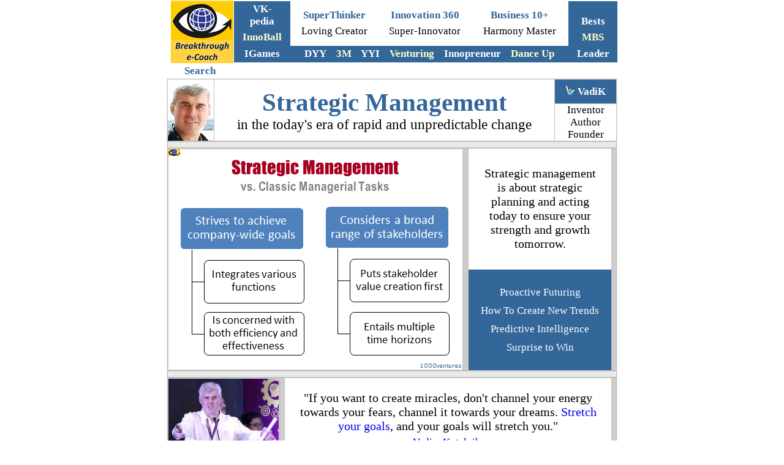

--- FILE ---
content_type: text/html
request_url: https://1000ventures.com/business_guide/mgmt_strategic.html
body_size: 8227
content:
<html>

<!-- #BeginTemplate "../dws/bec_730.dwt" -->

<head>


<meta http-equiv="Content-Language" content="en-us">
<meta http-equiv="Content-Type" content="text/html; charset=windows-1252">
<!-- #BeginEditable "doctitle" -->
<title>STRATEGIC MANAGEMENT - advanced approaches, KoRe tools</title>

<meta name="keywords" content="strategic management, KoRe e-Coach, Vadim Kotelnikov">
<meta name="description" content="Strategic cross-functional management is central to capitalizing on functional excellence, and in order for ">
<!-- #EndEditable -->

<link rel="shortcut icon" href="../../design_elements/selfmade/favicon.ico">
</head>

<body topmargin="0" style="font-family: Calibri; font-size: 15">

<p align="center" style="margin-top: 0; margin-bottom: 0">
<span style="font-size: 15pt">&nbsp;</span><iframe name="I1" src="../dws/frame_top_730.html" marginwidth="1" marginheight="1" height="105" width="730" scrolling="no" border="0" frameborder="0" target="contents" align="middle">&#1042;&#1072;&#1096; &#1086;&#1073;&#1086;&#1079;&#1088;&#1077;&#1074;&#1072;&#1090;&#1077;&#1083;&#1100; &#1085;&#1077; &#1087;&#1086;&#1076;&#1076;&#1077;&#1088;&#1078;&#1080;&#1074;&#1072;&#1077;&#1090; &#1074;&#1089;&#1090;&#1088;&#1086;&#1077;&#1085;&#1085;&#1099;&#1077; &#1088;&#1072;&#1084;&#1082;&#1080; &#1080;&#1083;&#1080; &#1086;&#1085; &#1085;&#1077; &#1085;&#1072;&#1089;&#1090;&#1088;&#1086;&#1077;&#1085; &#1085;&#1072; &#1080;&#1093; &#1086;&#1090;&#1086;&#1073;&#1088;&#1072;&#1078;&#1077;&#1085;&#1080;&#1077;.
		</iframe>
	</p>
<div align="center">
	<table border="0" style="border-collapse: collapse" width="730" bordercolor="#C0C0C0">
		<tr>
			<td width="100">
			<p align="center"><span style="font-size: 13pt; font-weight: 700">
			<a target="_top" style="text-decoration: none" href="../search/search.html">
			<font color="#336699">Search</font></a></span></td>
			<td>&nbsp;</td>
		</tr>
	</table>
</div>
<div align="center">
	<table border="0" style="border-collapse: collapse" width="730" bordercolor="#C0C0C0">
		<tr>
			<td><!-- #BeginEditable "Body" -->
<div align="center">
  <div align="center">


			<font face="Calibri" style="font-size: 11pt" color="#000000">

			<div align="center">

				<div align="center">
					<table border="0" style="border-collapse: collapse" width="100%" bordercolor="#C0C0C0" bgcolor="#E9E9E9">
						<tr>
							<td>
						


							<font face="Calibri" style="font-size: 15pt" color="#000000">
							<div align="center">
								<table border="1" cellpadding="0" width="100%" style="border-collapse: collapse" bordercolor="#C0C0C0" height="68">
									<tr>
										<td width="68" rowspan="2">
										<font face="Calibri" style="font-size: 15pt" color="#000000">
										<a title="Vadim Kotelnikov" target="_top" href="../vk.html">
										<img border="0" src="../design_elements/photos/au_vk_p.jpg" width="75" height="100" alt="Vadim Kotelnikov"></a></td>
										<td bgcolor="#FFFFFF" rowspan="2">
										<p align="center" style="margin: 0 20px">
										<font color="#336699">
										<span style="font-weight: 700; font-size: 31pt">
										Strategic Management</span></font><p align="center" style="margin: 0 20px">
										<span style="font-size: 17pt">in the 
										today's era of rapid and unpredictable 
										change</span></td>
										<td bgcolor="#336699" width="100">
										<p align="center" style="margin: 1px 5px; ">
										<font face="Calibri" color="#000000" style="font-size: 13pt">
										<a title="VadiK personal brand" target="_top" href="../vk-brand-personal.html">
										<img border="0" src="../design_elements/selfmade/icon_vk_16x16.png" width="16" height="16" alt="Vadim Kotelnikov, founder of 1000ventures - personal logo"></a>
										<a style="text-decoration: none; font-weight:700" target="_top" href="crosscuttings/quotes_kotelnikov.html">
										<font color="#FFFFFF">VadiK</font></a></font></td>
									</tr>
									<tr>
										<td bgcolor="#FFFFFF" width="100" height="30">
										<p align="center" style="margin:0 2px; ">
										<span style="font-size: 13pt">
										<a style="text-decoration: none" href="../vk-inventor.html">
										<font color="#000000">Inventor</font></a></span><p align="center" style="margin:0 2px; ">
										<span style="font-size: 13pt">
										<a style="text-decoration: none" href="../vk-author.html">
										<font color="#000000">Author</font></a></span><p align="center" style="margin:0 2px; ">
										<font face="Calibri" color="#000000" style="font-size: 13pt">
										<a style="text-decoration: none" target="_top" href="../vk-founder.html">
										<font color="#000000">Founder</font></a></a></font></td>
									</tr>
								</table></div>
							<div align="center">
								<table border="1" width="100%" style="border-collapse: collapse" height="5" bordercolor="#C0C0C0">
									<tr>
										<td>
										<p align="center">
										<span style="font-size: 5pt">&nbsp;</span></td>
									</tr>
								</table></div></font>
						


										<font style="font-size: 15pt" face="Calibri" color="#000000" SIZE="1">
						





						<div align="center">
							<table border="1" width="100%" bgcolor="#CCCCCC" style="border-collapse: collapse" height="300" bordercolor="#C0C0C0">
								<tr>
									<td width="400" rowspan="2">
			<a title="Strategic vs. Classic Management" target="_top" href="mgmt_strategic_vs-classic.html">
			<img border="0" src="../design_elements/selfmade/mgmt_strategic_vs_classic.png" width="480" height="360" style="border: 0px solid #999999; " hspace="0" alt="Strategic Management tasks vs. Classic Management" lowsrc="Strategic%20Management%20tasks%20vs.%20Classic%20Management"></a></td>
									<td width="5" rowspan="2">&nbsp;</td>
									<td bgcolor="#FFFFFF">
									<p align="center" style="margin: 10px 20px">
									<span style="font-size: 15pt">Strategic 
									management is about strategic planning and 
									acting today to ensure your strength and 
									growth tomorrow.</span></td>
									<td width="5" rowspan="2">&nbsp;</td>
								</tr>
								<tr>
									<td bgcolor="#336699">
									<p align="center" style="margin: 10px 15px">
									<span style="font-size: 13pt">
									<a style="text-decoration: none" href="../info/futuring-proactive.html">
									<font color="#FFFFFF">Proactive Futuring</font></a></span><p align="center" style="margin: 10px 15px">
									<span style="font-size: 13pt">
									<a style="text-decoration: none" href="trends_h2create.html">
									<font color="#FFFFFF">How To Create New 
									Trends</font></a></span><p align="center" style="margin: 10px 15px">
									<span style="font-size: 13pt">
									<a style="text-decoration: none" href="../doc/glossary-thinking_intlg-predictive.html">
									<font color="#FFFFFF">Predictive 
									Intelligence</font></a></span><p align="center" style="margin: 10px 15px">
									<font color="#FFFFFF">
									<span style="font-size: 13pt">
									<a style="text-decoration: none" href="biz_surprise2win.html">
									<font color="#FFFFFF">Surprise to Win</font></a></span></font></td>
								</tr>
							</table></div>
						<table border="1" width="100%" style="border-collapse: collapse" height="5" bordercolor="#C0C0C0">
							<tr>
								<td>
								<p align="center"><span style="font-size: 5pt">&nbsp;</span></td>
							</tr>
						</table>






										</font>
				





						<font face="Calibri" style="font-size: 15pt; letter-spacing:0px; font-weight:700" color="#000000" SIZE="1">
						<table border="1" width="100%" bgcolor="#CCCCCC" style="border-collapse: collapse" height="135" bordercolor="#C0C0C0">
							<tr>
								<td width="5">
											<font face="Calibri" color="#000000" style="font-size: 15pt; letter-spacing:0px; font-weight:700" SIZE="1" olor="#000000">
											<a title="Vadim Kotelnikov inspirational speaker" href="../vk-cbe_innovation-guru.html">
											<img border="0" src="../design_elements/photos/Innompics_announcement_vk_speech06.jpg" width="180" height="135" lowsrc="Vadim%20Kotelnikov%20inspirational%20speaker" alt="Vadim Kotelnikov inspirational speaker"></a></font></td>
								<td width="5">&nbsp;</td>
								<td bgcolor="#FFFFFF">
								<p style="margin: 5px 20px" align="center">
								<span style="font-size: 15pt">&quot;If you want to 
								create miracles, don't channel your energy 
								towards your fears, channel it towards your 
								dreams.
								<a style="text-decoration: none" href="../info/goals_stretch_brief.html">
								Stretch your goals</a>, and your goals will 
								stretch you.&quot;</span></p>
								<p style="margin: 5px 20px" align="center">
								<span style="font-size: 13pt">~
								<a style="text-decoration: none" href="crosscuttings/quotes_kotelnikov.html">
								Vadim Kotelnikov</a></span></p></td>
								<td width="5">&nbsp;</td>
							</tr>
						</table>
						<table border="1" width="100%" height="5" style="border-collapse: collapse" bordercolor="#C0C0C0">
							<tr>
								<td>
								<p align="center"><span style="font-size: 5pt">&nbsp;</span></td>
							</tr>
						</table>
						


							<font face="Calibri" style="font-size: 15pt" color="#000000" SIZE="1">






						<div align="center">
							<table border="1" width="100%" bgcolor="#CCCCCC" style="border-collapse: collapse" height="300" bordercolor="#C0C0C0">
								<tr>
									<td width="400" rowspan="2">
									<a title="Strategic Management: Modern Holistic Business-System Approach" target="_top" href="mgmt_strategic_systemic.html">
	<img border="0" src="../design_elements/selfmade/strategy-implementation-bizsys.jpg" width="400" height="300" alt="Strategic Management: Modern Holistic Business-System Approach" lowsrc="Strategic%20Management:%20Modern%20Holistic%20Business-System%20Approach"></a></td>
									<td width="5" rowspan="2">&nbsp;</td>
									<td bgcolor="#FFFFFF">
									<p align="center" style="margin: 10px 20px">
									<span style="font-size: 15pt">Modern 
									approach to strategic management in 
									systemic. It is about managing the entire
									<a style="text-decoration: none" href="crosscuttings/bizsys_main.html">
									business system</a> strategically. </span></td>
									<td width="5" rowspan="2">&nbsp;</td>
								</tr>
								<tr>
									<td bgcolor="#336699">


			<font style="font-size: 13pt; " color="#FFFFFF" SIZE="1" face="Calibri">
							<p style="margin:10px 15px; " align="center">
							<a style="text-decoration: none; font-weight: 700" target="_top" href="biz_5-basic-elements.html">
							<font color="#FFFFCC">Balanced Business</font></a><p style="margin:10px 15px; " align="center">
							<a style="text-decoration: none" href="crosscuttings/leadership_results-based.html">
							<font color="#FFFFFF">Results-based Leadership 360</font></a><p style="margin:10px 15px; " align="center">
							<a style="text-decoration: none" target="_top" href="innovation_systemic.html">
							<font color="#FFFFFF">Systemic Innovation</font></a><p style="margin:10px 15px; " align="center">
							<a style="text-decoration: none" href="innoball_benefits_exceed.html">
							<font color="#FFFFFF">Achieve much more by playing 
							the simulation game InnoBall</font></a></td>
								</tr>
							</table></div>
						<table border="1" width="100%" style="border-collapse: collapse" height="5" bordercolor="#C0C0C0">
							<tr>
								<td>
								<p align="center"><span style="font-size: 5pt">&nbsp;</span></td>
							</tr>
						</table>
							</font>
						


											<p align="center">&nbsp;</p>
							</font>






						<font style="font-size: 15pt" face="Calibri" color="#000000">
						


						<font style="font-size: 15pt" face="Calibri" color="#000000" SIZE="1">
						<div align="center">
							<div align="center">
								<font face="Calibri" color="#000000" style="font-size: 15pt; letter-spacing:0px" SIZE="1">
								<font face="Calibri" color="#000000" style="font-size: 15pt">
								<div align="center">
									<font face="Calibri" color="#000000" style="font-size: 15pt; letter-spacing:0px" SIZE="1">
							<div align="center">
						<font face="Calibri" color="#000000" style="font-size: 15pt" SIZE="1">
						<table border="1" style="border-collapse: collapse" width="100%" bordercolor="#C0C0C0" bgcolor="#FFFFFF" height="40">
							<tr>
								<td>
								<p align="center">
								<img border="0" src="../design_elements/borders/divider_01.png" width="500" height="40" vspace="5"></td>
							</tr>
						</table>
						<div align="center">
							<div align="center">
								<table border="1" style="border-collapse: collapse" width="100%" bordercolor="#C0C0C0" height="5">
									<tr>
										<td>
										<p align="center">
										<span style="font-size: 5pt">&nbsp;</span></td>
									</tr>
								</table>
								</font></div></div>
								</div></font>
										</font></div></font></div></div></b>
													</font>
						<div align="center">
							<table border="0" width="728" height="90">
								<tr>
									<td>
					
<script async src="https://pagead2.googlesyndication.com/pagead/js/adsbygoogle.js?client=ca-pub-6335684209182507"
     crossorigin="anonymous"></script>
<ins class="adsbygoogle"
     style="display:inline-block;width:728px;height:90px"
     data-ad-client="ca-pub-6335684209182507"
     data-ad-slot="1342300395"></ins>
<script>
     (adsbygoogle = window.adsbygoogle || []).push({});
</script>
					
					
									</td>
								</tr>
							</table></div>
						<table border="1" width="100%" style="border-collapse: collapse" height="5" bordercolor="#C0C0C0">
							<tr>
								<td>
								<p align="center"><span style="font-size: 5pt">&nbsp;</span></td>
							</tr>
						</table>
						<table border="1" width="100%" bgcolor="#CCCCCC" style="border-collapse: collapse" bordercolor="#C0C0C0" height="80">
							<tr>
								<td width="5">&nbsp;</td>
								<td bgcolor="#FFFFFF">
								<p style="margin: 5px 20px">&nbsp;</p></td>
								<td width="5">&nbsp;</td>
								<td bgcolor="#336699" width="180">
								<font face="Calibri" style="font-size: 13pt" color="#FFFFCC">
								<p align="center" style="margin: 10px 15px">
								<span style="font-weight: 700">
								<a style="text-decoration: none" href="../doc/glossary-masterkeys_aimpowerment.html">
								<font color="#FFFFCC">AImpowerment</font></a></span></font><font face="Calibri" style="font-size: 13pt" color="#000000"><font face="Calibri" style="font-size: 13pt" color="#FFFFFF"><p align="center" style="margin: 10px 15px">
								<a style="text-decoration: none" href="../info/ai-strategic-initiatives_fs.html">
								<font color="#FFFFFF">Strategic AI Initiatives: 
								reasons for failure and keys to success</font></a><p align="center" style="margin: 10px 15px">
								<a style="text-decoration: none" href="../doc/glossary-masterkeys_ai-optimization.html">
								<font color="#FFFFFF">AI Optimization (AIO)</font></a></font></td>
								<td width="5">&nbsp;</td>
							</tr>
						</table>
						<table border="1" width="100%" style="border-collapse: collapse" height="5" bordercolor="#C0C0C0">
							<tr>
								<td>
								<p align="center"><span style="font-size: 5pt">&nbsp;</span></td>
							</tr>
						</table>
							</font>
							<p align="center" style="margin-top: 0; margin-bottom: 0">
							<span style="font-size: 15pt">&nbsp; </span>
						<font face="Calibri" color="#000000" style="font-size: 15pt; letter-spacing:0px" SIZE="1">
						<table border="1" style="border-collapse: collapse" width="100%" bordercolor="#C0C0C0" bgcolor="#FFFFFF" height="40">
							<tr>
								<td>
								<p align="center">
								<img border="0" src="../design_elements/borders/divider_01.png" width="500" height="40" vspace="5"></td>
							</tr>
						</table>
						<div align="center">
							<div align="center">
								<table border="1" style="border-collapse: collapse" width="100%" bordercolor="#C0C0C0" height="5">
									<tr>
										<td>
										<p align="center">
										<span style="font-size: 5pt">&nbsp;</span></td>
									</tr>
								</table>
						


<font face="Calibri" color="#000000" style="font-size: 15pt" SIZE="1">
				


										<table border="1" width="100%" bgcolor="#CCCCCC" style="border-collapse: collapse" bordercolor="#C0C0C0" height="50">
											<tr>
												<td width="240">&nbsp;</td>
												<td width="5" bgcolor="#808080">&nbsp;</td>
												<td bgcolor="#336699">
												<p style="margin: 5px 20px" align="center">
												<span style="font-size: 17pt; font-weight: 700">
												<a style="text-decoration: none" href="../doc/glossary.html">
												<font color="#FFFFCC">KoRe Glossary</font></a></span></p>
												</td>
												<td bgcolor="#808080" width="5">
												<p align="center" style="margin-top:0; margin-bottom:0">&nbsp;</td>
												<td width="240">&nbsp;</td>
											</tr>
										</table>
										<table border="1" width="100%" style="border-collapse: collapse" height="5" bordercolor="#C0C0C0">
											<tr>
												<td>
												<p align="center">
												<span style="font-size: 5pt">&nbsp;</span></td>
											</tr>
										</table>
						
								<font face="Calibri" style="font-size: 15pt; letter-spacing:0px" color="#000000" SIZE="1">
						
						<table border="1" width="100%" bgcolor="#CCCCCC" style="border-collapse: collapse" bordercolor="#C0C0C0" height="60">
							<tr>
								<td width="5">&nbsp;</td>
								<td bgcolor="#FFFFFF">
								<p style="margin: 5px 20px" align="justify">
						<font face="Calibri" style="font-size: 15pt; letter-spacing:0px" color="#000000" SIZE="1">
						<span style="font-size: 15pt"><b>Growth Mecca</b>.&nbsp; 
						Growth Mecca is an inspiring environment that 
						facilitates rapid personal and professional development, 
						enabling
						<a style="text-decoration: none" href="intelligence_higher-lower.html">
						high intelligence</a>,
						<a style="text-decoration: none" href="../info/creativity-higher.html">
						creativity</a>, and
						<a style="text-decoration: none" href="../doc/glossary-innovation-harmonious.html">
						harmonious innovation</a>... </span></font>
						<font face="Calibri" style="font-size: 13pt; letter-spacing:0px; font-style:italic" color="#000000">
						<a style="text-decoration: none" href="../doc/glossary-masterkeys_growth-mecca.html">
						More</a></font></p></td>
								<td width="5">&nbsp;</td>
								<td bgcolor="#336699" width="180">
								<p align="center" style="margin: 10px 15px">
								<font color="#FFFFFF">
								<span style="font-size: 13pt">
								<a style="text-decoration: none" href="biz_growth-10.html">
								<font color="#FFFFFF">Business Growth 10+</font></a></span></font><p align="center" style="margin: 10px 15px">
								<font color="#FFFFFF">
								<span style="font-size: 13pt">
								<a style="text-decoration: none" href="market_leader.html">
								<font color="#FFFFFF">Strategies of Market 
								Leaders</font></a></span></font></td>
								<td width="5">&nbsp;</td>
							</tr>
						</table>
						<table border="1" width="100%" style="border-collapse: collapse" height="5" bordercolor="#C0C0C0">
							<tr>
								<td>
								<p align="center"><span style="font-size: 5pt">&nbsp;</span></td>
							</tr>
						</table>






						<font style="font-size: 15pt; letter-spacing:0px; font-weight:700" face="Calibri" color="#000000" SIZE="1" olor="#000000">
						


  								<font face="Calibri" style="font-size: 15pt; letter-spacing:0px" color="#000000" SIZE="1">
						
						<table border="1" width="100%" bgcolor="#CCCCCC" style="border-collapse: collapse" bordercolor="#C0C0C0" height="60">
							<tr>
								<td width="5">&nbsp;</td>
								<td bgcolor="#FFFFFF">
								<p style="margin: 5px 20px" align="justify">
						<font face="Calibri" style="font-size: 15pt; letter-spacing:0px" color="#000000" SIZE="1">
						<span style="font-size: 15pt"><b>Strategic Alignment</b>.&nbsp;
						<a style="text-decoration: none" href="innovation_system_sa.html">
						Strategic alignment</a> is the process of linking 
						corporate strategy and strategic actions with corporate 
						vision, mission, strategic intent and goals... </span></font>
						<font face="Calibri" style="font-size: 13pt; letter-spacing:0px; font-style:italic" color="#000000">
						<a style="text-decoration: none" href="mgmt_strategic-alignment.html">
						More</a></font></p></td>
								<td width="5">&nbsp;</td>
								<td bgcolor="#336699" width="180">
								<p align="center" style="margin: 10px 15px">
								<font color="#FFFFFF">
								<span style="font-size: 13pt">
								<a style="text-decoration: none; font-weight: 700" href="strategy_management.html">
								<font color="#FFFFCC">Strategy Management</font></a></span></font><p align="center" style="margin: 10px 15px">
								<font color="#FFFFFF">
								<span style="font-size: 13pt">
								<a style="text-decoration: none" href="strategy_management_3levels.html">
								<font color="#FFFFFF">3 Levels</font></a></span></font></td>
								<td width="5">&nbsp;</td>
							</tr>
						</table>
						<table border="1" width="100%" style="border-collapse: collapse" height="5" bordercolor="#C0C0C0">
							<tr>
								<td>
								<p align="center"><span style="font-size: 5pt">&nbsp;</span></td>
							</tr>
						</table>






										<font face="Calibri" style="font-size: 15pt; letter-spacing:0px; font-weight:700" color="#000000" SIZE="1" olor="#000000">
						
						<table border="1" width="100%" bgcolor="#CCCCCC" style="border-collapse: collapse" bordercolor="#C0C0C0" height="60">
							<tr>
								<td width="5">&nbsp;</td>
								<td bgcolor="#FFFFFF">
								<p style="margin: 5px 20px" align="justify">
						<font face="Calibri" style="font-size: 15pt; letter-spacing:0px" color="#000000" SIZE="1">
						<span style="font-size: 15pt"><b>Strategic Business 
						Design</b>. </span></font>
								<font face="Calibri" color="#000000" style="font-size: 15pt" SIZE="1">
    <span style="font-size: 15pt">Strategic business design is about </span>
    <font style="font-size: 15pt">application of future-oriented design 
	principles and</font><span style="font-size: 15pt"> creation of 
	&quot;<a style="text-decoration: none" href="../info/big-picture.html">big-picture</a>&quot;
	</span><font style="font-size: 15pt">future-oriented </font>
	<span style="font-size: 15pt">business growth strategies </span>
    <font style="font-size: 15pt">in order to increase an organization’s 
	innovative and competitive qualities</font></font><span style="font-size: 15pt"><font style="font-size: 15pt" face="Calibri" color="#000000" SIZE="1">...
				

				
													</font></span>
						<font style="font-size: 13pt" face="Calibri" color="#000000">
						


						<a style="text-decoration: none; font-style: italic" href="business_design_strategic.html">
						More</a></font></p></td>
								<td width="5">&nbsp;</td>
								<td bgcolor="#336699" width="180">
								<p align="center" style="margin: 10px 15px">
								<font color="#FFFFFF">
								<span style="font-size: 13pt">
								<a style="text-decoration: none" href="crosscuttings/thinking_design_strategic_3principles.html">
								<font color="#FFFFFF">Strategic Design Thinking</font></a></span></font><p align="center" style="margin: 10px 15px">
								<font color="#FFFFFF">
								<span style="font-size: 13pt">
								<a style="text-decoration: none" href="mgmt_strategic_yy.html">
								<font color="#FFFFFF">Yin and Yang of Strategic 
								Management</font></a></span></font></td>
								<td width="5">&nbsp;</td>
							</tr>
						</table>
						<table border="1" width="100%" style="border-collapse: collapse" height="5" bordercolor="#C0C0C0">
							<tr>
								<td>
								<p align="center"><span style="font-size: 5pt">&nbsp;</span></td>
							</tr>
						</table>






										</font>



						<table border="1" width="100%" bgcolor="#CCCCCC" style="border-collapse: collapse" bordercolor="#C0C0C0" height="60">
							<tr>
								<td width="5">&nbsp;</td>
								<td bgcolor="#FFFFFF">
								<p style="margin: 5px 20px" align="justify">
						<font face="Calibri" style="font-size: 15pt; letter-spacing:0px" color="#000000" SIZE="1">
						<span style="font-size: 15pt"><b>Strategic Intent</b>.&nbsp; </span></font>
						<span style="font-size: 15pt">
												<font style="font-size: 15pt" face="Calibri" color="#000000" SIZE="1">
						


												Strategic intent is a high-level 
												statement of the means by which 
												your organization will achieve 
												its
												<a style="text-decoration: none" href="crosscuttings/vision-entrepreneurial.html">
												vision</a>. It is a statement of 
						design for creating a desirable future (stated in 
						present terms)...
				

				
													</font></span>
						<font style="font-size: 13pt" face="Calibri" color="#000000">
						


						<a style="text-decoration: none; font-style: italic" href="crosscuttings/strategic_intent.html">
						More</a></font></p></td>
								<td width="5">&nbsp;</td>
								<td bgcolor="#336699" width="180">
								<p align="center" style="margin: 10px 15px">
								<font color="#FFFFFF">
								<span style="font-size: 13pt">
								<a style="text-decoration: none" href="crosscuttings/strategic_intent_vs_vision-mission.html">
								<font color="#FFFFFF">Strategic Intent vs. 
								Vision and Mission</font></a></span></font><p align="center" style="margin: 10px 15px">
								<font color="#FFFFFF">
								<span style="font-size: 13pt">
								<a style="text-decoration: none" href="crosscuttings/strategic_intent_h2create.html">
								<font color="#FFFFFF">How To Define Strategic 
								Intent</font></a></span></font></td>
								<td width="5">&nbsp;</td>
							</tr>
						</table>
						<table border="1" width="100%" style="border-collapse: collapse" height="5" bordercolor="#C0C0C0">
							<tr>
								<td>
								<p align="center"><span style="font-size: 5pt">&nbsp;</span></td>
							</tr>
						</table>






										</font>



						<table border="1" width="100%" bgcolor="#CCCCCC" style="border-collapse: collapse" bordercolor="#C0C0C0" height="80">
							<tr>
								<td width="5">&nbsp;</td>
								<td bgcolor="#FFFFFF">



						<font style="font-size: 15pt" face="Calibri" color="#000000">
						


								<p style="margin: 5px 20px" align="justify">
								<b>SuperGamificaton</b>.
								SuperGamification 
								is
								<a style="text-decoration: none" href="../doc/glossary-thinking-gamification.html">
								gamification</a> 10×.
								<a style="text-decoration: none" href="../vk-brand-personal_kore.html">
								KoRe</a> SuperGamifications – 
								<a style="text-decoration: none" href="innoball_benefits.html">InnoBall</a>, 
								<a style="text-decoration: none" href="cs_innovation-az360_ig.html">Innompic 
								Games</a>, and 
								<a style="text-decoration: none" href="../doc/glossary-masterkeys_harmony-games.html">HARMONY Games</a> – help 
								develop 
								<a style="text-decoration: none" href="biz_growth-10_people.html">people 10+</a>, create 
								innovative breakthroughs, and design
								<a style="text-decoration: none" href="biz_growth-10.html">growth 10+</a> 
								strategies... </font>



						<font style="font-size: 13pt; font-style:italic" face="Calibri" color="#000000">
						


								<a style="text-decoration: none" href="../vk-inventor-supergamification.html">
								More</a></p>



										</td>
								<td width="5">&nbsp;</td>
								<td bgcolor="#336699" width="180">
								<font face="Calibri" style="font-size: 13pt" color="#000000">
								<font face="Calibri" style="font-size: 13pt" color="#FFFFFF"><p align="center" style="margin: 10px 15px">
								<a style="text-decoration: none" href="cs_blue-ocean_vadik.html">
								<font color="#FFFFFF">KoRe Blue-Ocean 
								Innovations</font></a><p align="center" style="margin: 10px 15px">
								<a style="text-decoration: none" href="innoball.html">
								<font color="#FFFFFF">InnoBall</font></a><p align="center" style="margin: 10px 15px">
								<a style="text-decoration: none" href="innoball_benefits_exceed.html">
								<font color="#FFFFFF">Achieve Much More</font></a></font></td>
								<td width="5">&nbsp;</td>
							</tr>
						</table>
						<table border="1" width="100%" style="border-collapse: collapse" height="5" bordercolor="#C0C0C0">
							<tr>
								<td>
								<p align="center"><span style="font-size: 5pt">&nbsp;</span></td>
							</tr>
						</table>
							</font>






						<table border="1" width="100%" bgcolor="#CCCCCC" style="border-collapse: collapse" bordercolor="#C0C0C0" height="60">
							<tr>
								<td width="5">&nbsp;</td>
								<td bgcolor="#FFFFFF">
								<p style="margin: 5px 20px" align="justify">
						<font face="Calibri" style="font-size: 15pt; letter-spacing:0px" color="#000000" SIZE="1">
						<span style="font-size: 15pt"><b>VK-pedia</b>.&nbsp;
						<a style="text-decoration: none" href="../doc/glossary-masterkeys_vk-pedia.html">
						VK-pedia</a> is a super-feed for
						<a style="text-decoration: none" href="../info/genius-kiss.html">
						your genius</a>. It contains the keys to
						<a style="text-decoration: none" href="../info/thinking-super_5be.html">
						super-thinking</a>,
						<a style="text-decoration: none" href="../info/creativity-super_vs_creativity.html">
						super-creativity</a>,
						<a style="text-decoration: none" href="../info/genius.html">
						genius</a> thinking, and
						<a style="text-decoration: none" href="../info/highersight-vs-insight.html">
						highersight</a>.</span></font></p></td>
								<td width="5">&nbsp;</td>
								<td bgcolor="#336699" width="180">
								<p align="center" style="margin: 10px 15px">
								<font color="#FFFFFF">
								<span style="font-size: 13pt">
								<a style="text-decoration: none" href="../doc/vk-pedia.html">
								<font color="#FFFFFF">VK-pedia</font></a></span></font><p align="center" style="margin: 10px 15px">
								<font color="#FFFFFF">
								<span style="font-size: 13pt">
								<a style="text-decoration: none" href="../vk-inventor-thinking-tools.html">
								<font color="#FFFFFF">KoRe Thinking Tools</font></a></span></font></td>
								<td width="5">&nbsp;</td>
							</tr>
						</table>
						<table border="1" width="100%" style="border-collapse: collapse" height="5" bordercolor="#C0C0C0">
							<tr>
								<td>
								<p align="center"><span style="font-size: 5pt">&nbsp;</span></td>
							</tr>
						</table>






										</font>



										</font>






								</font></div></div>
						<font face="Calibri" color="#000000" style="font-size: 15pt; letter-spacing:0px" SIZE="1">
						<table border="1" width="100%" bgcolor="#CCCCCC" style="border-collapse: collapse" bordercolor="#C0C0C0" height="60">
							<tr>
								<td width="120" bgcolor="#336699">
								<p align="center"><font color="#FFFFFF">
								<span style="font-size: 17pt; font-weight: 700">
								<marquee scrolldelay="0">Slides</marquee></span></font></td>
								<td width="5">&nbsp;</td>
								<td bgcolor="#FFFFFF">
								<p style="margin: 5px 20px" align="center">
								<font style="font-size: 15pt" face="Calibri" color="#000000">
								<span style="font-size: 21pt; font-weight: 700">
								<a target="_blank" href="../products/guru_trends-create.html">
								<font color="#800000">How To Create New Trends</font></a></span></p></td>
								<td width="5">
								<p align="center" style="margin-top:0; margin-bottom:0">&nbsp;</td>
								<td width="120" bgcolor="#336699">
								<p align="center"><font color="#FFFFFF">
								<span style="font-size: 17pt; font-weight: 700">
								<marquee scrolldelay="0">Notes</marquee></span></font></td>
							</tr>
						</table>
						<table border="1" width="100%" style="border-collapse: collapse" height="5" bordercolor="#C0C0C0">
							<tr>
								<td>
								<p align="center"><span style="font-size: 5pt">&nbsp;</span></td>
							</tr>
						</table></font>






										<p align="center" style="margin-top: 0; margin-bottom: 0">
							&nbsp;</td>
						</tr>
					</table>
				</div>
				<p>&nbsp;</div>
				</font>
	<table border="1" width="100%" bgcolor="#E9E9E9" style="border-collapse: collapse" bordercolor="#C0C0C0">
		<tr>
			<td>
<div align="center">
  <p style="margin-top: 0; margin-bottom: 0"><span style="font-size: 13pt">&nbsp;&nbsp;&nbsp;
	</span>
</div>
<div align="center">
  <p style="margin-top: 0; margin-bottom: 0"><span style="font-size: 13pt">&nbsp;</span></div>
<div align="center">
  <div align="center">
	<table border="1" cellpadding="0" width="98%" style="border-collapse: collapse" bordercolor="#C0C0C0">
		<tr>
			<td bgcolor="#FFFFFF">
			<p align="justify" style="margin-left: 20px; margin-right: 10px; margin-top: 10px; margin-bottom: 5px">
			<font face="Impact" color="#336699"><span style="font-size: 15pt">
			Top Management</span></font></p>
			<p align="justify" style="margin-left: 20px; margin-right: 10px; margin-top: 0; margin-bottom: 5px">
			<font face="Calibri" style="font-size: 11pt" color="#000000">
			<font style="font-size: 13pt"><span style="font-weight: 700">
			<a title="Management Team" target="_top" style="text-decoration: none" href="crosscuttings/team_management.html">
			<font color="#336699" face="Calibri">&#8594;</font></a></span></font><font face="Calibri" style="font-size: 13pt; font-weight:700">
		</font><span style="font-size: 13pt; font-weight:700">
			<font color="#CC0000">
			<a onclick="return GB_showFullScreen('Management Team', this.href)" title="Management Team" target="_top" style="text-decoration: none" href="../info/team_mgmt_brief.html">
			<font color="#800000">Top management</font></a></font></span></font><span style="font-size: 13pt"> 
			formulates the corporate </span>


			<font face="Calibri" style="font-size: 13pt" color="#000000">

		<font face="Calibri" color="#000000"><span style="font-weight: 700">
			<a title="Corporate Vision, Mission, Objectives" target="_top" style="text-decoration: none" href="crosscuttings/vision_creating.html">
		<font color="#336699">&#8594;</font></a></span></font><font style="font-weight:700">
		</font>
			<span lang="EN-US" style="font-weight:700">
			<font color="#CC0000">
				<a onclick="return GB_showFullScreen('Corporate Vision', this.href)" title="Corporate Vision" style="text-decoration: none" href="../info/vision_brief.html">
			<font color="#800000">vision</font></a></font></span></font><span style="font-size: 13pt">,
			<a target="_top" href="crosscuttings/strategic_intent.html">
			strategic intent</a>, major </span>


			<font face="Calibri" style="font-size: 11pt" color="#000000">

		<b>

		<font style="font-size: 13pt">
			<a title="Stretch Goals" target="_top" href="goals_stretch.html" style="text-decoration: none">
		<font color="#336699" face="Calibri">&#8594;</font></a></font><font face="Calibri" style="font-size: 13pt"> 
			</font></b><font face="Calibri" size="2">
			<span style="font-size: 13pt; font-weight:700">
			<a onclick="return GB_showFullScreen('STRETCH! (25 Lessons from Jack Welch', this.href)" title="25 Lessons from Jack Welch: STRETCH!" style="text-decoration: none" href="../info/goals_stretch_brief.html">
			<font color="#800000">goals</font></a></span></font></font><span style="font-size: 13pt"> 
			and the <a target="_top" href="strategy_corporate.html">corporate 
			level strategy</a> based on consideration of&nbsp;&nbsp; </span>


			<font face="Calibri" style="font-size: 11pt" color="#000000">

			<font face="Calibri">
			<font style="font-size: 13pt"><span style="font-weight: 700">
			<a title="Corporate Capabilities" target="_top" href="crosscuttings/capabilities_corporate.html" style="text-decoration: none">
			<font color="#336699" face="Calibri">&#8594;</font></a></span></font><font face="Calibri" style="font-size: 13pt; font-weight:700">
		</font>
		</font>
			<span lang="EN-US" style="font-size:13pt; font-weight:700">
					<font face="Calibri">
			<a onclick="return GB_showFullScreen('Corporate Capabilities', this.href)" title="Corporate Capabilities" style="text-decoration: none" href="../info/capability_corporate_brief.html">
			<font color="#800000">capabilities</font></a></font></span></font><span style="font-size: 13pt">,
			</span>


			<font face="Calibri" style="font-size: 11pt" color="#000000">

		<b>
		<font style="font-size: 13pt">
		<a title="Sustainable Competitive Advantage" target="_top" href="crosscuttings/sca_main.html" style="text-decoration: none">
		<font color="#336699" face="Calibri">&#8594;</font></a></font><font face="Calibri"><span style="letter-spacing: 0px"><font style="font-size: 13pt">
		</font></span></font>
		</b>
			<font color="#CC0000" face="Calibri" style="font-size: 13pt; font-weight: 700">
			<a onclick="return GB_showFullScreen('Sustainable Competitive Advantage', this.href)" title="Sustainable Competitive Advantage" style="text-decoration: none" href="../info/sca_brief.html">
			<font color="#800000">sustainable competitive advantage</font></a></font></font><span style="font-size: 13pt">,
			</span>


			<font face="Calibri" style="font-size: 11pt" color="#000000">

			<font face="Calibri">
			<font style="font-size: 13pt"><span style="font-weight: 700">
			<a title="Core Competencies" target="_top" href="crosscuttings/core_competencies.html" style="text-decoration: none">
			<font color="#336699" face="Calibri">&#8594;</font></a></span></font><font face="Calibri" style="font-size: 13pt; font-weight:700">
		</font>
		</font>
			<span lang="EN-US" style="font-size:13pt; font-weight:700">
					<font face="Calibri">
			<a onclick="return GB_showFullScreen('Core Competencies', this.href)" title="Core Competencies" target="_top" style="text-decoration: none" href="../info/core_competencies_brief.html">
			<font color="#800000">core competencies</font></a></font></span></font><span style="font-size: 13pt">,
			<a target="_top" href="mgmt_stategic_resource-based.html">resources</a> 
			and an assessment of the internal and external environments in which 
			the organization
			<a target="_top" href="crosscuttings/competition_standout.html">
			competes</a>. Strategic management involves also developing policies 
			and plans designed to <a target="_top" href="goal_achieve.html">
			achieve</a> these goals, allocating resources to implement the plans 
			and launching relevant initiatives.</span></p>
			<p align="justify" style="margin-left: 20px; margin-right: 10px; margin-top: 0; margin-bottom: 5px">
			<span style="font-size: 13pt">
			<a style="text-decoration: none" target="_top" href="mgmt_strategic_systemic.html">
			Strategic management</a> is
			<a target="_top" href="mgmt_inex_strategy_dynamic.html">dynamic</a> 
			in nature; it includes a </span>


			<font face="Calibri" style="font-size: 11pt" color="#000000">

		<font face="Calibri">
			
					<span style="font-size: 13pt">
		<b>
		<font color="#CC0000">
		<a title="Feedback Is Your Elevator To Success" target="_top" style="text-decoration: none" href="crosscuttings/feedback_e2s.html">
		<font color="#336699">&#8594;</font></a></font> </b> </span>
			<font color="#CC0000">

			<span style="font-size: 13pt; text-decoration: none; font-weight:700">

			<a onclick="return GB_showFullScreen('Feedback Is Your Elevator To Success', this.href)" title="Feedback Is Your Elevator To Success" style="text-decoration: none" href="../info/feedback_e2s_brief.html">
			<font color="#800000">feedback loop</font></a></span></font></font></font><span style="font-size: 13pt"> 
			to monitor execution and inform the next round of planning.</span></p>
			<p align="justify" style="margin-left: 50px; margin-right: 10px; margin-top: 10px; margin-bottom: 10px">


			<font face="Calibri" style="font-size: 11pt" color="#000000">

			<span style="font-weight: 700">
		<font color="#336699">
		<a title="Learning SWOT Questions" target="_top" href="crosscuttings/learning_swot_questions.html" style="text-decoration: none">
		<font color="#336699" face="Arial Narrow">&#8594;</font></a></font><font face="Arial Narrow"></a></font></span><font face="Arial Narrow" style="font-weight:700"> </font><font face="Calibri" style="font-size: 11pt; font-weight:700">
	
    	<span style="font-weight:700">

    	<a onclick="return GB_showFullScreen('Learning SWOT Questions', this.href)" title="Learning SWOT Questions" target="_top" style="text-decoration: none" href="../info/learning_swot_q_brief.html">
		<font color="#800000" face="Arial Narrow">Learning </font>
			<font color="#336699" face="Arial Narrow"> SWOT</font><font color="#800000" face="Arial Narrow"> Questions</font></a></span></font></font></p>
			<p align="justify" style="margin-left: 20px; margin-right: 10px; margin-top: 10px; margin-bottom: 5px">
			<font face="Impact" color="#336699"><span style="font-size: 15pt">
			Middle Management</span></font></p>
			<p align="justify" style="margin-left: 20px; margin-right: 10px; margin-top: 0; margin-bottom: 10px">
			<font style="font-size: 13pt">
    		For middle management, strategic management is not a task, but a rather a set of managerial skills 
	that should be used throughout the organization, in a wide variety of 
	functions.</font></td>
		</tr>
	</table>
	</div>
</div>
<div align="center">
  <p style="margin-top: 0; margin-bottom: 10px"><span style="font-size: 13pt">&nbsp;&nbsp;&nbsp;&nbsp;&nbsp;
	&nbsp;
	</span>
</div>
<div align="center">
  <div align="center">
	<table border="1" cellpadding="0" width="98%" bgcolor="#CCCCCC" style="border-collapse: collapse" bordercolor="#C0C0C0">
		<tr>
			<td width="33%" bgcolor="#333333">
			<p style="margin: 10px 5px" align="center">
			<font face="Arial Narrow" style="font-size: 13pt">
			<a style="text-decoration: none; font-weight: 700" target="_top" href="mgmt_strategic_yy.html">
			<font color="#FFFFFF">Yin-Yang </font><font color="#00FFFF">of</font><font color="#FFFFFF"> 
			Strategic Management</font></a></font></td>
			<td width="33%" bgcolor="#333333">
			<p style="margin: 10px 5px" align="center"><b>
			<font face="Arial Narrow" style="font-size: 13pt" color="#FFFFFF">
			<a style="text-decoration: none" target="_top" href="strategy_formulation.html">
			<font color="#FFFFFF">Strategy Formulation</font></a></font></b></td>
			<td width="33%" bgcolor="#333333">
			<p style="margin: 10px 5px" align="center"><b>
			<font face="Arial Narrow" style="font-size: 13pt" color="#FFFFFF">
			<a style="text-decoration: none" target="_top" href="strategy_implementation.html">
			<font color="#FFFFFF">Strategy Implementation</font></a></font></b></td>
		</tr>
		<tr>
			<td width="33%">
			<p style="margin: 10px 5px" align="center">


			<font face="Calibri" style="font-size: 11pt" color="#000000">

		<b>
		<a title="The Tao of Business Success" target="_top" href="tao_business.html" style="text-decoration: none">
		<font color="#336699" face="Arial Narrow">&#8594;</font></a><font face="Arial Narrow"><span style="letter-spacing: 0px"> </span></font>
		</b>

			<span style="text-decoration: none">

		<font color="#CC0000" style="font-weight: 700" face="Arial Narrow">
		<a onclick="return GB_showFullScreen('The Tao of Business Success', this.href)" title="The Tao of Business Success" style="text-decoration: none" href="../info/business_success_tao_brief.html">
		<font color="#800000">Business Success</font></a></font><font color="#336699" style="font-weight: 700" face="Arial Narrow">: 
		Yin-Yang Strategies</font></span></font></p>
			<p style="margin: 10px 5px" align="center">
			<font face="Arial Narrow" style="font-size: 11pt">
			<a style="text-decoration: none" target="_top" href="strategy_management.html">
			<font color="#000000">Strategic Management vs. Classic Managerial 
			Functions</font></a></font></p>
			<p style="margin: 10px 5px" align="center">

		<font face="Arial Narrow" style="font-size: 11pt" color="#000000">
			
		<b>
					<font color="#CC0000">
					<a title="3Bs of Strategic Creativity" target="_blank" href="http://kotelnikov.biz/coach/creativity_strategic_3b.html" style="text-decoration: none">
		<font color="#336699">&#8594;</font></a></font>
		</b><span style="font-weight:700">
		<a onclick="return GB_showFullScreen('3Bs of Strategic Creativity', this.href)" title="3Bs of Strategic Creativity" target="_top" style="text-decoration: none" href="../info/creativity_strategic_3b_brief.html">
		<font color="#800000">3Bs</font><font color="#336699"> of </font>
		<font color="#800000">Strategic Creativity</font></a></span></font></p>
			<p style="margin: 10px 5px" align="center">


			<font face="Calibri" style="font-size: 11pt" color="#000000">

		<b>
			<a title="Change Management" target="_top" href="crosscuttings/change_management.html" style="text-decoration: none">
		<font color="#336699" face="Arial Narrow">&#8594;</font></a><font face="Arial Narrow" color="#000000"> <span lang="EN-US">
		<font color="#CC0000">
		<font color="#800000">
			<a onclick="return GB_showFullScreen('Change Management', this.href)" title="Change Management" style="text-decoration: none" href="../info/change_mgmt_tao_brief.html">
			<font color="#800000">Change Management</font></a></font></a></font><font color="#336699">: 
		Yin-Yang Strategies</font></span></font></b></font></p>
			<p style="margin: 10px 5px" align="center">


			<font face="Calibri" style="font-size: 11pt" color="#000000">

		<b>
		<a title="Innovation Is Love" target="_top" href="innovation_value.html" style="text-decoration: none">
		<font color="#336699" face="Arial Narrow">&#8594;</font></a><font face="Arial Narrow"><span style="letter-spacing: 0px"> </span></font></b><span style="letter-spacing: 0px">
		<font face="Arial Narrow" style="font-weight:700" color="#CC0000">
		<a onclick="return GB_showFullScreen('The Tao of Value Innovation', this.href)" title="The Tao of Value Innovation" style="text-decoration: none" href="../info/innovation_value_tao_brief.html">
		<font color="#800000">Value Innovation</font></a></font><font face="Arial Narrow" style="font-weight:700" color="#336699">: 
		<a style="text-decoration: none" title="Yin-Yang Applications" target="_top" href="crosscuttings/yin-yang_applications.html">
		<font color="#336699">Yin-Yang Strategies</font></a></font></span></font></td>
			<td width="33%">
			<p style="margin: 10px 5px" align="center">
			<font style="font-size: 13pt">


			<font face="Calibri" style="font-size: 11pt" color="#000000">

		<font face="Calibri" color="#000000"><span style="font-weight: 700">
			<a title="Corporate Vision, Mission, Objectives" target="_top" style="text-decoration: none" href="crosscuttings/vision_creating.html">
		<font color="#336699" face="Arial Narrow">&#8594;</font></a></span></font><font face="Arial Narrow" style="font-weight:700">
		</font>
			<span lang="EN-US" style="font-weight:700">
			<font color="#CC0000" face="Arial Narrow">
				<a onclick="return GB_showFullScreen('Corporate Vision', this.href)" title="Corporate Vision" style="text-decoration: none" href="../info/vision_brief.html">
			<font color="#800000">Vision</font></a></font></span><font face="Arial Narrow" style="font-size: 11pt">&nbsp;
			</font></font><font face="Arial Narrow" style="font-size: 11pt">


			<font face="Calibri" style="font-size: 11pt" color="#666666">

			&#9679;</font><font face="Calibri" style="font-size: 11pt" color="#000000">&nbsp;
			</font>
			<a style="text-decoration: none" target="_top" href="strategy_mission.html">
			<font color="#000000">Mission</font></a></font><font face="Arial Narrow" style="font-size: 11pt" color="#000000">&nbsp;
			</font><font face="Arial Narrow" style="font-size: 11pt">


			<font face="Calibri" style="font-size: 11pt" color="#666666">

			&#9679;</font><font face="Calibri" style="font-size: 11pt" color="#000000">&nbsp;
			</font></font>

  </font><font face="Arial Narrow" style="font-size: 11pt">
			<a style="text-decoration: none" target="_top" href="mgmt_inex_stategy.html">
			<font color="#000000">Enterprise Strategy</font></a></font></p>
			<p style="margin: 10px 5px" align="center">


			<font face="Calibri" style="font-size: 11pt" color="#000000">

			<font face="Arial Narrow" style="font-size: 11pt" color="#FFFFFF">
			<a style="text-decoration: none" target="_top" href="strategy_corporate.html">
			<font color="#000000">Corporate Level Strategy</font></a></font><font face="Arial Narrow" style="font-size: 11pt">&nbsp;
			</font>


			<font face="Calibri" style="font-size: 11pt" color="#666666">

			&#9679;</font><font face="Calibri" style="font-size: 11pt" color="#000000">&nbsp;
			</font>
			<font face="Arial Narrow" style="font-size: 11pt" color="#FFFFFF">
			<a style="text-decoration: none" target="_top" href="crosscuttings/leadership_strategic_direction.html">
			<font color="#000000">Right Direction</font></a></font></font></p>
			<p style="margin: 10px 5px" align="center">


			<font face="Arial Narrow" style="font-size: 11pt" color="#FFFFFF">
			<a style="text-decoration: none" target="_top" href="business_strategy.html">
			<font color="#000000">Business Strategies</font></a></font><font face="Calibri" style="font-size: 11pt" color="#000000"><font face="Arial Narrow" style="font-size: 11pt">&nbsp;
			</font>


			<font face="Calibri" style="font-size: 11pt" color="#666666">

			&#9679;</font>&nbsp;
			<b>
			<a title="Competitive Strategies" target="_top" href="crosscuttings/competing_strategy.html" style="text-decoration: none">
			<font color="#336699" face="Arial Narrow">&#8594;</font></a><font face="Arial Narrow"><span style="letter-spacing: 0px"> </span></font>
		</b>
		<font color="#CC0000" face="Arial Narrow" style="font-weight: 700">
			<a onclick="return GB_showFullScreen('Competitive Strategies', this.href)" title="Competitive Strategies" style="text-decoration: none" href="../info/strategies_competitive_brief.html">
		<font color="#800000">Competitive Strategies</font></a></font></font></p>
			<p style="margin: 10px 5px" align="center">
			<font face="Arial Narrow" style="font-size: 11pt">
			<a style="text-decoration: none" target="_top" href="innoball_benefits_exceed.html">
			<font color="#000000">Create a GREATER Strategy with INNOBALL</font></a></font></p>
			<p style="margin: 10px 5px" align="center">
			<font face="Arial Narrow" style="font-size: 11pt" color="#FFFFFF">
			<a style="text-decoration: none" target="_top" href="crosscuttings/swot_analysis.html">
			<font color="#000000">SWOT Analysis</font></a></font><font style="font-size: 13pt"><font face="Arial Narrow" style="font-size: 11pt" color="#000000">&nbsp;
			</font><font face="Arial Narrow" style="font-size: 11pt">


			<font face="Calibri" style="font-size: 11pt" color="#666666">

			&#9679;</font><font face="Calibri" style="font-size: 11pt" color="#000000">&nbsp;
			</font></font>

  </font><font face="Arial Narrow" style="font-size: 11pt">
			<a style="text-decoration: none" target="_top" href="strategy_formulation_cqa.html">
			<font color="#000000">Critical Questions</font></a></font></td>
			<td width="33%">


			<font face="Arial Narrow" style="font-size: 11pt" color="#000000">

			<p style="margin: 10px 5px" align="center">

		<b>

		<font color="#000000">
				<a title="Result-based Leadership" target="_top" href="crosscuttings/leadership_results-based.html" style="text-decoration: none">
		<font color="#336699">&#8594;</font></a> </font></b>


			<font style="font-size: 11pt" color="#000000">

				<span style="text-decoration: none; letter-spacing:0px">
				<font color="#CC0000" style="font-weight: 700">
				<a onclick="return GB_showFullScreen('Results-based Leadership', this.href)" title="Results-based Leadership" style="text-decoration: none" href="../info/leadership_rb_brief.html">
				<font color="#800000">Results-based</font></a></font><font color="#336699" style="font-weight: 700"> 
		Leadership</font></span></font></p>
			<p style="margin: 10px 5px" align="center">
			<a style="text-decoration: none" target="_top" href="mgmt_strategic_achievement.html">
			<font color="#000000">Strategic Achievement</font></a></p></font>


			<font face="Calibri" style="font-size: 11pt" color="#000000">

			<p style="margin: 10px 5px" align="center">
			<font face="Arial Narrow" style="font-size: 11pt" color="#000000">
			<a style="text-decoration: none" target="_top" href="crosscuttings/change_trend-spotting.html">
			<font color="#000000">Spotting Trends</font></a></font></p>
			<p style="margin: 10px 5px" align="center">


  			<span style="font-weight: 700">
		<font color="#336699">
		<a title="Learning SWOT Questions" target="_top" href="crosscuttings/learning_swot_questions.html" style="text-decoration: none">
		<font color="#336699" face="Arial Narrow">&#8594;</font></a></font><font face="Arial Narrow"></a></font></span><font face="Arial Narrow" style="font-weight:700"> </font><font face="Calibri" style="font-size: 11pt; font-weight:700">
	
    	<span style="font-weight:700">

    	<a onclick="return GB_showFullScreen('Learning SWOT Questions', this.href)" title="Learning SWOT Questions" target="_top" style="text-decoration: none" href="../info/learning_swot_q_brief.html">
		<font color="#800000" face="Arial Narrow">Learning </font>
			<font color="#336699" face="Arial Narrow"> SWOT</font><font color="#800000" face="Arial Narrow"> Questions</font></a></span></font></font><p style="margin: 10px 5px" align="center">
			<font face="Arial Narrow" style="font-size: 11pt">
			<a style="text-decoration: none" target="_top" href="strategy_implementation_impediments.html">
			<font color="#000000">Impediments to Strategy Implementation</font></a></font></td>
		</tr>
	</table>
	</div>
	<p style="margin-top: 0; margin-bottom: 0"><span style="font-size: 13pt">&nbsp;&nbsp;&nbsp;&nbsp;
	&nbsp;
	</span><p style="margin-top: 0; margin-bottom: 0">&nbsp;<span style="font-size: 13pt">
	</span><font style="font-size: 13pt">

	<div align="center">
		<table border="1" cellpadding="0" width="98%" bgcolor="#CCCCCC" style="border-collapse: collapse" bordercolor="#C0C0C0">
			<tr>
				<td width="33%" bgcolor="#333333">
				<p style="margin: 10px 5px" align="center">
				<font face="Arial Narrow" style="font-size: 13pt">
				<a style="text-decoration: none; font-weight: 700" target="_top" href="market_leader.html">
				<font color="#FFFFFF">Strategies of Market Leaders</font></a></font></td>
				<td width="33%" bgcolor="#333333">
				<p style="margin: 10px 5px" align="center">
				<font face="Arial Narrow">
				<a style="text-decoration: none" target="_top" href="strategy_management.html">
				<font color="#FFFFFF" style="font-size: 13pt; font-weight: 700">
				Strategy Management</font></a></font></td>
				<td width="33%" bgcolor="#333333">
				<p style="margin: 10px 5px" align="center">


				<font color="#FFFFFF" style="font-size: 13pt; font-weight: 700" face="Arial Narrow">
				Strategic Business Success</font></td>
			</tr>
			<tr>
				<td width="33%">
				<font face="Calibri" style="font-size: 11pt" color="#000000">

				<p style="margin: 10px 5px" align="center">
			<font face="Arial Narrow" style="font-size: 11pt">
			<a style="text-decoration: none" target="_top" href="../info/innovation-proactive.html">
			<font color="#000000">Proactive Innovation</font></a>&nbsp;
			<font color="#999999">&#9679;</font>&nbsp;
			<a style="text-decoration: none" target="_top" href="crosscuttings/change_proactive.html">
			<font color="#000000">Proactive Change</font></a></font></p></font>


			<font face="Arial Narrow" style="font-size: 11pt" color="#000000">

				<p style="margin: 10px 5px" align="center">
			<a style="text-decoration: none" target="_top" href="crosscuttings/competition_standout.html">
			<font color="#000000">Stand Out from the Competition</font></a></p>
				<p style="margin: 10px 5px" align="center">
			<a style="text-decoration: none" target="_top" href="venture%20strategies.html">
			<font color="#000000">Venture Strategies</font></a><font face="Calibri" style="font-size: 11pt" color="#000000"><font face="Arial Narrow" style="font-size: 11pt" color="#000000">&nbsp;
			<font color="#666666">&#9679;</font>&nbsp;
			</font><font face="Arial Narrow" style="font-size: 11pt">
			<a style="text-decoration: none" target="_top" href="innovation_strategy.html">
			<font color="#000000">Strategy Innovation</font></a></font></font></p>
				</font>


			<font face="Calibri" style="font-size: 11pt" color="#000000">

				<p style="margin: 10px 5px" align="center">
		<b>
		<a title="Blue Ocean Strategy" target="_top" href="strategy_blue_ocean.html" style="text-decoration: none">
		<font color="#336699" face="Arial Narrow">&#8594;</font></a><font face="Arial Narrow"><span style="letter-spacing: 0px"> </span></font>
		</b>
		<font color="#CC0000" face="Arial Narrow" style="font-weight: 700">
		<a onclick="return GB_showFullScreen('Blue Ocean vs. Red Ocean Strategy', this.href)" title="Blue Ocean vs. Red Ocean Strategy" style="text-decoration: none" href="../info/strategy_blue_vs_red_ocean_brief.html">
		<font color="#800000">Blue Ocean</font></a></font><font color="#336699" face="Arial Narrow" style="font-weight: 700"> 
		vs. Red Ocean Strategy</font></p>
				<p style="margin: 10px 5px" align="center">
			<font face="Arial Narrow" style="font-size: 11pt" color="#000000">

			<a style="text-decoration: none" target="_top" href="im_fast2market.html">
			<font color="#000000">Fast To Market</font></a></font></p></font>


			<font face="Arial Narrow" style="font-size: 11pt" color="#000000">

				<p style="margin: 10px 5px" align="center">
			<a style="text-decoration: none" target="_top" href="market_dominance_strategies.html">
			<font color="#000000">Market Dominance Strategies</font></a></p>
				</td>
				<td width="33%">
				<p style="margin: 10px 5px" align="center">
				<font face="Arial Narrow" style="font-size: 11pt">
				<a style="text-decoration: none" target="_top" href="strategy_hierachical_levels.html">
				<font color="#000000">Hierarchical Levels</font></a>&nbsp;
				<font color="#666666">&gt;&gt;</font>&nbsp;
				<a style="text-decoration: none" target="_top" href="strategy_management_3levels.html">
				<font color="#000000">3 Levels</font></a></font></p>
				<p style="margin: 10px 5px" align="center">
				<font face="Arial Narrow" style="font-size: 11pt">
				<a style="text-decoration: none" target="_top" href="im_guiding_principles.html">
				<font color="#000000">Guiding Principles</font></a>&nbsp; </font>
				<font color="#000080" style="font-size: 11pt" face="Arial Narrow"> 
				<a title="Examples" target="_top" href="cs_guiding-principles.html">
<img border="0" src="../design_elements/buttons/icon_star.png" width="16" height="16" alt="Case Studies"></a></font></p>
				<p style="margin: 10px 5px" align="center">
				<font face="Arial Narrow" style="font-size: 11pt" color="#000000">

				<a style="text-decoration: none" target="_top" href="mgmt_strategic_futurestep.html">
				<font color="#000000">FutureStep</font></a>&nbsp;
			<font color="#666666">&#9679;</font>&nbsp;
				<a target="_top" href="market_niche_create.html" style="text-decoration: none">
				<font color="#000000">Create New Market Niches</font></a></font></p>
				<p style="margin: 10px 5px" align="center">
				<font face="Arial Narrow" color="#000080" style="font-size: 11pt">
				<a style="text-decoration: none" target="_blank" href="mgmt_inex_stategy_10schools.html">
				<font color="#000000">10 Major Schools of Strategic Management</font></a></font></p>
				<p style="margin: 10px 5px" align="center">
				<font face="Arial Narrow" style="font-size: 11pt">
				<a style="text-decoration: none" target="_top" href="mgmt_stategic_resource-based.html">
				<font color="#000000">Resources-based Model</font></a></font></p>
				<p style="margin: 10px 5px" align="center">
				<font face="Arial Narrow" style="font-size: 11pt">
				<a style="text-decoration: none" target="_top" href="crosscuttings/change_anticipating.html">
				<font color="#000000">Anticipating Change</font></a>&nbsp;
				<font color="#666666">&gt;&gt;</font>&nbsp;
				<a style="text-decoration: none" target="_top" href="crosscuttings/change_anticipating_6tips.html">
				<font color="#000000">PTASAS Tips</font></a></font><p style="margin: 10px 5px" align="center">
				<font face="Arial Narrow" style="font-size: 11pt" color="#000000">
				<a style="text-decoration: none" target="_top" href="mgmt_stategic_motivation.html">
				<font color="#000000">Strategic Motivation</font></a>&nbsp;
				<font color="#666666">&gt;&gt;</font>&nbsp;
				<a style="text-decoration: none" target="_top" href="mgmt_stategic_motivation_kvint.html">
				<font color="#000000">System</font></a></font></td>
				<td width="33%">


			<font face="Arial Narrow" style="font-size: 11pt" color="#000000">

			<p style="margin: 10px 5px" align="center">

		<b>
		<font color="#336699" style="font-size: 11pt">
		<a title="Sustainable Competitive Advantage" target="_top" href="crosscuttings/sca_main.html" style="text-decoration: none">
			&#8594;</a></font><font style="font-size: 11pt" color="#000000"><span style="letter-spacing: 0px"> </span></font>
		</b>


			<font style="font-size: 11pt" color="#000000">

		<font color="#336699" style="font-size: 11pt; font-weight: 700">
		Sustainable </font>
		<font color="#CC0000" style="font-size: 11pt; font-weight: 700">
		<a onclick="return GB_showFullScreen('Sustainable Competitive Advantage', this.href)" title="Sustainable Competitive Advantage" style="text-decoration: none" href="../info/sca_brief.html">
		<font color="#800000">Competitive Advantage</font></a></font></font></p>
				</font>


			<font face="Arial Narrow" color="#000000">

				</font>


			<font face="Arial Narrow" style="font-size: 11pt" color="#000000">

				<p style="margin: 10px 5px" align="center">

		<b>


			<font style="font-size: 11pt" color="#000000">

		<a title="The Business Tree" target="_top" href="business_tree.html" style="text-decoration: none">
		<font color="#336699">&#8594;</font></a><span style="letter-spacing: 0px"> </span>
			</font>
		</b>


			<font style="font-size: 11pt" color="#000000">

		<span style="text-decoration: none">
		<font color="#000080" style="font-weight: 700">
			<a onclick="return GB_showFullScreen('The Tree of Business Success', this.href)" title="The TREE of BUSINESS (hyperslide)" style="text-decoration: none" href="../info/business_tree_brief.html">
		<font color="#800000">The Tree</font><font color="#336699"> of </font>
		<font color="#800000">Business Success</font></a></font></span></font></p>
				<p style="margin: 10px 5px" align="center">
			<font face="Arial Narrow" style="font-size: 11pt">
				<a style="text-decoration: none" target="_top" href="business_design.html">
			<font color="#000000">Business Design</font></a>&nbsp;
				<font color="#666666">&gt;&gt;</font>&nbsp;
				<a style="text-decoration: none" target="_top" href="business_design_strategic.html">
			<font color="#000000">Strategic Business Design</font></a></font></p>
				<p style="margin: 10px 5px" align="center">
		<b>


			<font style="font-size: 11pt" color="#000000">

		<a title="The Tao of Business Success" target="_top" href="tao_business.html" style="text-decoration: none">
		<font color="#336699">&#8594;</font></a><span style="letter-spacing: 0px"> </span>
			</font>
		</b>


			<font style="font-size: 11pt" color="#000000">

			<span style="text-decoration: none">

		<font color="#CC0000" style="font-size: 11pt; font-weight: 700">
		<a onclick="return GB_showFullScreen('The Tao of Business Success', this.href)" title="The Tao of Business Success" style="text-decoration: none" href="../info/business_success_tao_brief.html">
		<font color="#800000">Business Success</font></a></font><font color="#336699" style="font-size: 11pt; font-weight: 700">: 
		Yin-Yang Strategies</font></span></font></p>
				<p style="margin: 10px 5px" align="center">
			<a style="text-decoration: none" target="_top" href="spm.html">
			<font color="#000000">Strategic Project Management</font></a></p>
				<p style="margin: 10px 5px" align="center">
		<b>


			<font style="font-size: 11pt" color="#000000">

		<a title="Innovation Is Love" target="_top" href="innovation_systemic.html" style="text-decoration: none">
		<font color="#336699">&#8594;</font></a><span style="letter-spacing: 0px"> </span>
			</font></b>


			<font style="font-size: 11pt" color="#000000">

		<span style="text-decoration: none">
<font color="#CC0000" style="letter-spacing: 0px; font-size: 11pt; font-weight: 700">
					<a onclick="return GB_showFullScreen('Systemic Innovation: 7 Areas (Hyberslide)', this.href)" title="SYSTEMIC INNOVATION (hyperslide)" style="text-decoration: none" href="../info/innovation_systemic_brief.html">
		<font color="#800000">Systemic Innovation</font></a></font><font color="#336699" style="letter-spacing: 0px; font-size: 11pt; font-weight: 700">: 
		7 Areas</font></span></font></p>
				<p style="margin: 10px 5px" align="center">
			<font face="Arial Narrow" style="font-size: 11pt">
			<a style="text-decoration: none" target="_top" href="innoball_benefits_exceed.html">
			<font color="#000000">Achieve MUCH MORE with INNOBALL</font></a></font></p>
				</td>
			</tr>
		</table>
	</div>

  </font>

  </div>
<p style="margin-top: 5; margin-bottom: -10" align="center">&nbsp;&nbsp;&nbsp; 
					<span style="font-size: 13pt">&nbsp;</span></p>
<p style="margin-top: 5; margin-bottom: -10" align="center">
<span style="font-size: 13pt">&nbsp;</span></p>
			</td>
		</tr>
	</table>
	</div>
</div>
<p style="margin-top: 0; margin-bottom: 0"></p>

<!-- #EndEditable -->
			</td>
		</tr>
	</table>
</div>
<p align="center" style="margin-top: 0; margin-bottom: 0">
<iframe name="I2" src="../dws/frame_bottom_730.html" scrolling="no" width="730" height="200" border="0" frameborder="0" target="contents" align="middle">&#1042;&#1072;&#1096; &#1086;&#1073;&#1086;&#1079;&#1088;&#1077;&#1074;&#1072;&#1090;&#1077;&#1083;&#1100; &#1085;&#1077; &#1087;&#1086;&#1076;&#1076;&#1077;&#1088;&#1078;&#1080;&#1074;&#1072;&#1077;&#1090; &#1074;&#1089;&#1090;&#1088;&#1086;&#1077;&#1085;&#1085;&#1099;&#1077; &#1088;&#1072;&#1084;&#1082;&#1080; &#1080;&#1083;&#1080; &#1086;&#1085; &#1085;&#1077; &#1085;&#1072;&#1089;&#1090;&#1088;&#1086;&#1077;&#1085; &#1085;&#1072; &#1080;&#1093; &#1086;&#1090;&#1086;&#1073;&#1088;&#1072;&#1078;&#1077;&#1085;&#1080;&#1077;.
	</iframe></p>
<p align="center">&nbsp;</p>

</body>

<!-- #EndTemplate -->

</html>


--- FILE ---
content_type: text/html; charset=utf-8
request_url: https://www.google.com/recaptcha/api2/aframe
body_size: 267
content:
<!DOCTYPE HTML><html><head><meta http-equiv="content-type" content="text/html; charset=UTF-8"></head><body><script nonce="Ng8ZoqWm-5FtG_Tu0zgzrw">/** Anti-fraud and anti-abuse applications only. See google.com/recaptcha */ try{var clients={'sodar':'https://pagead2.googlesyndication.com/pagead/sodar?'};window.addEventListener("message",function(a){try{if(a.source===window.parent){var b=JSON.parse(a.data);var c=clients[b['id']];if(c){var d=document.createElement('img');d.src=c+b['params']+'&rc='+(localStorage.getItem("rc::a")?sessionStorage.getItem("rc::b"):"");window.document.body.appendChild(d);sessionStorage.setItem("rc::e",parseInt(sessionStorage.getItem("rc::e")||0)+1);localStorage.setItem("rc::h",'1769913527199');}}}catch(b){}});window.parent.postMessage("_grecaptcha_ready", "*");}catch(b){}</script></body></html>